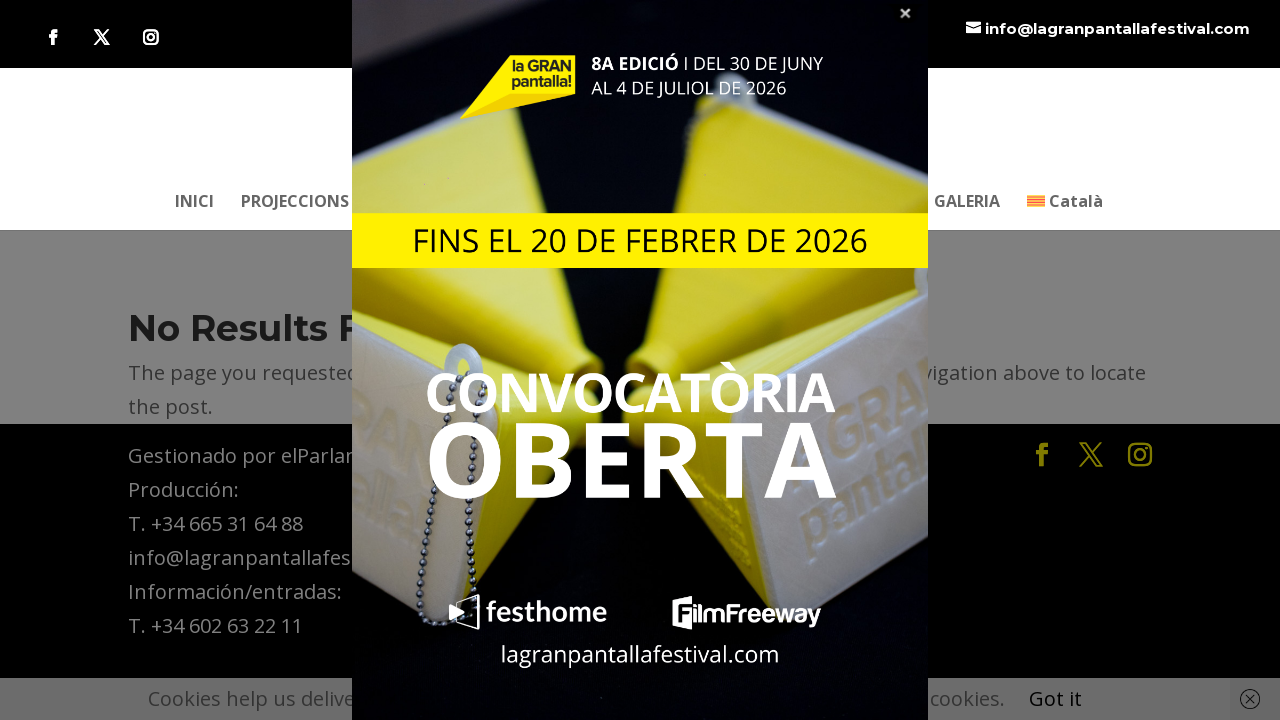

--- FILE ---
content_type: text/css
request_url: https://lagranpantallafestival.com/wp-content/themes/lagranpantalla/style.css?ver=4.27.5
body_size: 368
content:
/*
Theme Name:     lagranpantalla
Description:    Tema personalizado para La Gran Pantalla Festival
Author:         Bololó Lab
Author URI:     www.bolololab.com
Template:       Divi
Version:	1.0

(optional values you can add: Theme URI, Author URI, Version)
*/

@import url("../Divi/style.css");


/* nuevos estilos por Bololó Lab */

